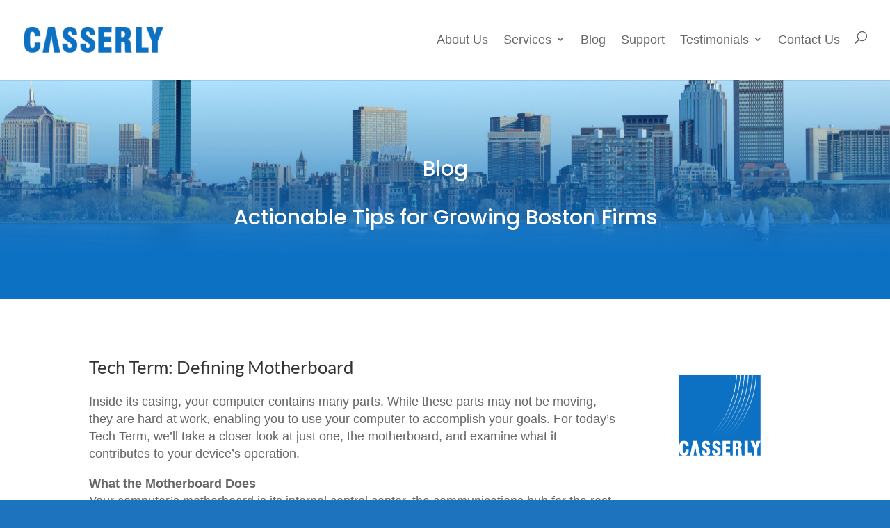

--- FILE ---
content_type: text/html; charset=UTF-8
request_url: https://www.casserlyconsulting.com/blog/tech-term-defining-motherboard
body_size: 9869
content:
<!DOCTYPE html><html lang="en-US"><head><meta charset="UTF-8" /><meta http-equiv="X-UA-Compatible" content="IE=edge"><link rel="pingback" href="https://www.casserlyconsulting.com/xmlrpc.php" /> <script type="47f270f3dec4473625393608-text/javascript">document.documentElement.className = 'js';</script> <link rel="preconnect" href="https://fonts.gstatic.com" crossorigin /><meta name='robots' content='index, follow, max-image-preview:large, max-snippet:-1, max-video-preview:-1' /> <script id="cookieyes" type="47f270f3dec4473625393608-text/javascript" src="https://cdn-cookieyes.com/client_data/a490d3d5ba29bcdea23a2b8e/script.js"></script><script type="47f270f3dec4473625393608-text/javascript">let jqueryParams=[],jQuery=function(r){return jqueryParams=[...jqueryParams,r],jQuery},$=function(r){return jqueryParams=[...jqueryParams,r],$};window.jQuery=jQuery,window.$=jQuery;let customHeadScripts=!1;jQuery.fn=jQuery.prototype={},$.fn=jQuery.prototype={},jQuery.noConflict=function(r){if(window.jQuery)return jQuery=window.jQuery,$=window.jQuery,customHeadScripts=!0,jQuery.noConflict},jQuery.ready=function(r){jqueryParams=[...jqueryParams,r]},$.ready=function(r){jqueryParams=[...jqueryParams,r]},jQuery.load=function(r){jqueryParams=[...jqueryParams,r]},$.load=function(r){jqueryParams=[...jqueryParams,r]},jQuery.fn.ready=function(r){jqueryParams=[...jqueryParams,r]},$.fn.ready=function(r){jqueryParams=[...jqueryParams,r]};</script> <link media="all" href="https://www.casserlyconsulting.com/wp-content/cache/autoptimize/css/autoptimize_32fc295f87aaf9738ffe40a883e19206.css" rel="stylesheet"><title>Tech Term: Defining Motherboard - Casserly Consulting</title><meta name="description" content="This week we give a short overview of the motherboard. See what tech term we will go over next by visiting our blog." /><link rel="canonical" href="https://www.casserlyconsulting.com/blog/tech-term-defining-motherboard" /><meta property="og:locale" content="en_US" /><meta property="og:type" content="article" /><meta property="og:title" content="Tech Term: Defining Motherboard - Casserly Consulting" /><meta property="og:description" content="This week we give a short overview of the motherboard. See what tech term we will go over next by visiting our blog." /><meta property="og:url" content="https://www.casserlyconsulting.com/blog/tech-term-defining-motherboard" /><meta property="og:site_name" content="Casserly Consulting" /><meta property="article:published_time" content="2018-03-28T12:30:01+00:00" /><meta property="article:modified_time" content="2022-11-22T23:54:24+00:00" /><meta property="og:image" content="https://www.casserlyconsulting.com/wp-content/uploads/2018/04/tech_term_motherboard_400.jpg" /><meta property="og:image:width" content="400" /><meta property="og:image:height" content="400" /><meta property="og:image:type" content="image/jpeg" /><meta name="author" content="Peter Casserly" /><meta name="twitter:card" content="summary_large_image" /><meta name="twitter:label1" content="Written by" /><meta name="twitter:data1" content="Peter Casserly" /><meta name="twitter:label2" content="Est. reading time" /><meta name="twitter:data2" content="2 minutes" /> <script type="application/ld+json" class="yoast-schema-graph">{"@context":"https://schema.org","@graph":[{"@type":"WebPage","@id":"https://www.casserlyconsulting.com/blog/tech-term-defining-motherboard","url":"https://www.casserlyconsulting.com/blog/tech-term-defining-motherboard","name":"Tech Term: Defining Motherboard - Casserly Consulting","isPartOf":{"@id":"https://www.casserlyconsulting.com/#website"},"primaryImageOfPage":{"@id":"https://www.casserlyconsulting.com/blog/tech-term-defining-motherboard#primaryimage"},"image":{"@id":"https://www.casserlyconsulting.com/blog/tech-term-defining-motherboard#primaryimage"},"thumbnailUrl":"https://www.casserlyconsulting.com/wp-content/uploads/2018/04/tech_term_motherboard_400.jpg","datePublished":"2018-03-28T12:30:01+00:00","dateModified":"2022-11-22T23:54:24+00:00","author":{"@id":"https://www.casserlyconsulting.com/#/schema/person/3ca4e8528b09a6981a05d15e6a2bf54f"},"description":"This week we give a short overview of the motherboard. See what tech term we will go over next by visiting our blog.","breadcrumb":{"@id":"https://www.casserlyconsulting.com/blog/tech-term-defining-motherboard#breadcrumb"},"inLanguage":"en-US","potentialAction":[{"@type":"ReadAction","target":["https://www.casserlyconsulting.com/blog/tech-term-defining-motherboard"]}]},{"@type":"ImageObject","inLanguage":"en-US","@id":"https://www.casserlyconsulting.com/blog/tech-term-defining-motherboard#primaryimage","url":"https://www.casserlyconsulting.com/wp-content/uploads/2018/04/tech_term_motherboard_400.jpg","contentUrl":"https://www.casserlyconsulting.com/wp-content/uploads/2018/04/tech_term_motherboard_400.jpg","width":400,"height":400},{"@type":"BreadcrumbList","@id":"https://www.casserlyconsulting.com/blog/tech-term-defining-motherboard#breadcrumb","itemListElement":[{"@type":"ListItem","position":1,"name":"Home","item":"https://www.casserlyconsulting.com/"},{"@type":"ListItem","position":2,"name":"Tech Term: Defining Motherboard"}]},{"@type":"WebSite","@id":"https://www.casserlyconsulting.com/#website","url":"https://www.casserlyconsulting.com/","name":"Casserly Consulting","description":"","potentialAction":[{"@type":"SearchAction","target":{"@type":"EntryPoint","urlTemplate":"https://www.casserlyconsulting.com/?s={search_term_string}"},"query-input":{"@type":"PropertyValueSpecification","valueRequired":true,"valueName":"search_term_string"}}],"inLanguage":"en-US"},{"@type":"Person","@id":"https://www.casserlyconsulting.com/#/schema/person/3ca4e8528b09a6981a05d15e6a2bf54f","name":"Peter Casserly","image":{"@type":"ImageObject","inLanguage":"en-US","@id":"https://www.casserlyconsulting.com/#/schema/person/image/","url":"https://secure.gravatar.com/avatar/66c61169267084d9ef1084686e4dac855c795e3d6560385cd06f7baa4c48df57?s=96&d=wp_user_avatar&r=g","contentUrl":"https://secure.gravatar.com/avatar/66c61169267084d9ef1084686e4dac855c795e3d6560385cd06f7baa4c48df57?s=96&d=wp_user_avatar&r=g","caption":"Peter Casserly"},"url":"https://www.casserlyconsulting.com/author/petercasserlyconsulting-com"}]}</script> <link rel='dns-prefetch' href='//js.hs-scripts.com' /><link rel='dns-prefetch' href='//www.googletagmanager.com' /><link href='https://fonts.gstatic.com' crossorigin='anonymous' rel='preconnect' /><link rel="alternate" type="application/rss+xml" title="Casserly Consulting &raquo; Feed" href="https://www.casserlyconsulting.com/feed" /><link rel="alternate" title="oEmbed (JSON)" type="application/json+oembed" href="https://www.casserlyconsulting.com/wp-json/oembed/1.0/embed?url=https%3A%2F%2Fwww.casserlyconsulting.com%2Fblog%2Ftech-term-defining-motherboard" /><link rel="alternate" title="oEmbed (XML)" type="text/xml+oembed" href="https://www.casserlyconsulting.com/wp-json/oembed/1.0/embed?url=https%3A%2F%2Fwww.casserlyconsulting.com%2Fblog%2Ftech-term-defining-motherboard&#038;format=xml" /><meta content="Divi Business v.1.0" name="generator"/> <script type="47f270f3dec4473625393608-text/javascript" src="https://www.casserlyconsulting.com/wp-includes/js/jquery/jquery.min.js" id="jquery-core-js"></script> <script type="47f270f3dec4473625393608-text/javascript" src="https://www.casserlyconsulting.com/wp-includes/js/jquery/jquery-migrate.min.js" id="jquery-migrate-js"></script> <script type="47f270f3dec4473625393608-text/javascript" id="jquery-js-after">jqueryParams.length&&$.each(jqueryParams,function(e,r){if("function"==typeof r){var n=String(r);n.replace("$","jQuery");var a=new Function("return "+n)();$(document).ready(a)}});
//# sourceURL=jquery-js-after</script> 
 <script type="47f270f3dec4473625393608-text/javascript" src="https://www.googletagmanager.com/gtag/js?id=G-GB75H1FF00" id="google_gtagjs-js" async></script> <script type="47f270f3dec4473625393608-text/javascript" id="google_gtagjs-js-after">window.dataLayer = window.dataLayer || [];function gtag(){dataLayer.push(arguments);}
gtag("set","linker",{"domains":["www.casserlyconsulting.com"]});
gtag("js", new Date());
gtag("set", "developer_id.dZTNiMT", true);
gtag("config", "G-GB75H1FF00");
//# sourceURL=google_gtagjs-js-after</script> <link rel="https://api.w.org/" href="https://www.casserlyconsulting.com/wp-json/" /><link rel="alternate" title="JSON" type="application/json" href="https://www.casserlyconsulting.com/wp-json/wp/v2/posts/2537" /><link rel="EditURI" type="application/rsd+xml" title="RSD" href="https://www.casserlyconsulting.com/xmlrpc.php?rsd" /><meta name="generator" content="WordPress 6.9" /><link rel='shortlink' href='https://www.casserlyconsulting.com/?p=2537' /><meta name="generator" content="Site Kit by Google 1.167.0" />  <script class="hsq-set-content-id" data-content-id="blog-post" type="47f270f3dec4473625393608-text/javascript">var _hsq = _hsq || [];
				_hsq.push(["setContentType", "blog-post"]);</script>  <script type="47f270f3dec4473625393608-text/javascript">(function(c,l,a,r,i,t,y){
					c[a]=c[a]||function(){(c[a].q=c[a].q||[]).push(arguments)};t=l.createElement(r);t.async=1;
					t.src="https://www.clarity.ms/tag/"+i+"?ref=wordpress";y=l.getElementsByTagName(r)[0];y.parentNode.insertBefore(t,y);
				})(window, document, "clarity", "script", "f8poj5tnqw");</script> <meta name="viewport" content="width=device-width, initial-scale=1.0, maximum-scale=1.0, user-scalable=0" /><link rel="icon" href="https://www.casserlyconsulting.com/wp-content/uploads/2019/08/Favicon-CC-2-150x150.png" sizes="32x32" /><link rel="icon" href="https://www.casserlyconsulting.com/wp-content/uploads/2019/08/Favicon-CC-2.png" sizes="192x192" /><link rel="apple-touch-icon" href="https://www.casserlyconsulting.com/wp-content/uploads/2019/08/Favicon-CC-2.png" /><meta name="msapplication-TileImage" content="https://www.casserlyconsulting.com/wp-content/uploads/2019/08/Favicon-CC-2.png" /></head><body class="wp-singular post-template-default single single-post postid-2537 single-format-standard custom-background wp-theme-Divi wp-child-theme-divi-business et-tb-has-template et-tb-has-body sp-easy-accordion-enabled et_pb_button_helper_class et_fullwidth_nav et_fixed_nav et_show_nav et_pb_show_title et_primary_nav_dropdown_animation_fade et_secondary_nav_dropdown_animation_fade et_header_style_left et_pb_footer_columns3 et_cover_background et_pb_gutter osx et_pb_gutters3 et_divi_theme et-db"><div id="page-container"><header id="main-header" data-height-onload="90"><div class="container clearfix et_menu_container"><div class="logo_container"> <span class="logo_helper"></span> <a href="https://www.casserlyconsulting.com/"> <img src="https://www.casserlyconsulting.com/wp-content/uploads/2024/03/LOG-Casserly-letters-blue-e1711571160745.png" width="200" height="37" alt="Casserly Consulting" id="logo" data-height-percentage="90" /> </a></div><div id="et-top-navigation" data-height="90" data-fixed-height="70"><nav id="top-menu-nav"><ul id="top-menu" class="nav"><li id="menu-item-63" class="menu-item menu-item-type-post_type menu-item-object-page menu-item-63"><a href="https://www.casserlyconsulting.com/why-casserly-consulting">About Us</a></li><li id="menu-item-5215" class="menu-item menu-item-type-post_type menu-item-object-page menu-item-has-children menu-item-5215"><a href="https://www.casserlyconsulting.com/it-services">Services</a><ul class="sub-menu"><li id="menu-item-417" class="menu-item menu-item-type-post_type menu-item-object-page menu-item-417"><a href="https://www.casserlyconsulting.com/outsourcing-your-it">Managed IT Services</a></li><li id="menu-item-4468" class="menu-item menu-item-type-post_type menu-item-object-page menu-item-4468"><a href="https://www.casserlyconsulting.com/cyber-security-services">Managed Cybersecurity</a></li><li id="menu-item-413" class="menu-item menu-item-type-post_type menu-item-object-page menu-item-413"><a href="https://www.casserlyconsulting.com/backup-disaster-recovery">Business Continuity</a></li><li id="menu-item-409" class="menu-item menu-item-type-post_type menu-item-object-page menu-item-409"><a href="https://www.casserlyconsulting.com/voip">Unified Communications</a></li></ul></li><li id="menu-item-4162" class="menu-item menu-item-type-custom menu-item-object-custom menu-item-4162"><a href="https://www.casserlyconsulting.com/blog-2">Blog</a></li><li id="menu-item-2659" class="menu-item menu-item-type-custom menu-item-object-custom menu-item-2659"><a target="_blank" rel="noopener" href="https://support.casserlyconsulting.com">Support</a></li><li id="menu-item-4420" class="menu-item menu-item-type-custom menu-item-object-custom menu-item-has-children menu-item-4420"><a href="#">Testimonials</a><ul class="sub-menu"><li id="menu-item-4404" class="menu-item menu-item-type-post_type menu-item-object-page menu-item-4404"><a href="https://www.casserlyconsulting.com/testimonial/pennant">Pennant Sportswear</a></li><li id="menu-item-6307" class="menu-item menu-item-type-post_type menu-item-object-page menu-item-6307"><a href="https://www.casserlyconsulting.com/testimonial/qsr-co-managed-it-partnership">QSR IT Partnership</a></li><li id="menu-item-6308" class="menu-item menu-item-type-post_type menu-item-object-page menu-item-6308"><a href="https://www.casserlyconsulting.com/testimonial/garland-building-company">Garland Building Company</a></li></ul></li><li id="menu-item-6600" class="menu-item menu-item-type-post_type menu-item-object-page menu-item-6600"><a href="https://www.casserlyconsulting.com/contact-us">Contact Us</a></li></ul></nav><div id="et_top_search"> <span id="et_search_icon"></span></div><div id="et_mobile_nav_menu"><div class="mobile_nav closed"> <span class="select_page">Select Page</span> <span class="mobile_menu_bar mobile_menu_bar_toggle"></span></div></div></div></div><div class="et_search_outer"><div class="container et_search_form_container"><form role="search" method="get" class="et-search-form" action="https://www.casserlyconsulting.com/"> <input type="search" class="et-search-field" placeholder="Search &hellip;" value="" name="s" title="Search for:" /></form> <span class="et_close_search_field"></span></div></div></header><div id="et-main-area"><div id="main-content"><div id="et-boc" class="et-boc"><div class="et-l et-l--body"><div class="et_builder_inner_content et_pb_gutters3"><div class="et_pb_section et_pb_section_0_tb_body et_pb_with_background et_section_regular" ><div class="et_pb_row et_pb_row_0_tb_body"><div class="et_pb_column et_pb_column_4_4 et_pb_column_0_tb_body  et_pb_css_mix_blend_mode_passthrough et-last-child"><div class="et_pb_module et_pb_text et_pb_text_0_tb_body  et_pb_text_align_center et_pb_bg_layout_dark"><div class="et_pb_text_inner"><h1><span style="font-family: Poppins;">Blog<br /></span></h1></div></div><div class="et_pb_module et_pb_text et_pb_text_1_tb_body  et_pb_text_align_left et_pb_bg_layout_light"><div class="et_pb_text_inner"><h1><span style="font-family: Poppins;">Actionable Tips for Growing Boston Firms</span></h1></div></div></div></div></div><div class="et_pb_section et_pb_section_1_tb_body et_section_regular" ><div class="et_pb_row et_pb_row_1_tb_body et_pb_equal_columns et_pb_gutters2"><div class="et_pb_column et_pb_column_3_4 et_pb_column_1_tb_body  et_pb_css_mix_blend_mode_passthrough"><div class="et_pb_module et_pb_post_title et_pb_post_title_0_tb_body et_pb_bg_layout_light  et_pb_text_align_left"   ><div class="et_pb_title_container"><h1 class="entry-title">Tech Term: Defining Motherboard</h1></div></div><div class="et_pb_module et_pb_post_content et_pb_post_content_0_tb_body"><p>Inside its casing, your computer contains many parts. While these parts may not be moving, they are hard at work, enabling you to use your computer to accomplish your goals. For today’s Tech Term, we’ll take a closer look at just one, the motherboard, and examine what it contributes to your device’s operation.</p><p><strong>What the Motherboard Does</strong><br /> Your computer’s motherboard is its internal control center, the communications hub for the rest of the device. It is through this circuit board that all of the computer’s components and peripherals connect and share data. In this way, the motherboard is what makes a computer a computer, and not just a box filled with disparate components.</p><p>When the computer first boots up, the first thing to get power is the motherboard. Its different components then activate the various other parts of your computer.</p><p><strong>Parts of a Motherboard</strong><br /> In order to properly function, the motherboard requires quite a few pieces to be present and correct. While the layout, or form factor, varies based on the specifications needed, all motherboards have these basic components incorporated.</p><p><em>Chipset</em> &#8211; the chipset is what enables the transfer and flow of data between the various other components of the motherboard. Divisible into two parts, the Northbridge and Southbridge, the chipset allows the different components to communicate with each other.</p><p><em>CPU </em>&#8211; The CPU is the part of the motherboard that relays information from the Northbridge to the different parts that it communicates with. A better CPU will assist you in having a fast and efficient computer.</p><p><em>Slots</em> &#8211; A motherboard’s slots are what hold the different pieces that make up a particular motherboard in place. These pieces could include:</p><ul><li>Random Access Memory, or RAM</li><li>PCI(e), which connects to expansion cards, like video, network, or sound cards</li><li>SATA, which connect to storage drives like HDD and SSD</li></ul><p>In short, your computer’s motherboard is a small, but absolutely critical component to the function of the device as a whole. Have any more questions about motherboards, or any other aspect of your technology? Reach out to us and let us know!</p></div></div><div class="et_pb_column et_pb_column_1_4 et_pb_column_2_tb_body column1  et_pb_css_mix_blend_mode_passthrough et-last-child"><div class="et_pb_module et_pb_image et_pb_image_0_tb_body"> <span class="et_pb_image_wrap "><img fetchpriority="high" decoding="async" width="401" height="401" src="https://www.casserlyconsulting.com/wp-content/uploads/2023/06/Blue-logo.png" alt="" title="Blue logo" srcset="https://www.casserlyconsulting.com/wp-content/uploads/2023/06/Blue-logo.png 401w, https://www.casserlyconsulting.com/wp-content/uploads/2023/06/Blue-logo-300x300.png 300w, https://www.casserlyconsulting.com/wp-content/uploads/2023/06/Blue-logo-150x150.png 150w" sizes="(max-width: 401px) 100vw, 401px" class="wp-image-6144" /></span></div><div class="et_pb_module et_pb_sidebar_0_tb_body et_pb_widget_area clearfix et_pb_widget_area_left et_pb_bg_layout_light"><div id="text-5" class="et_pb_widget widget_text"><div class="textwidget"></div></div></div></div></div></div><div class="et_pb_section et_pb_section_2_tb_body et_section_regular" ><div class="et_pb_row et_pb_row_2_tb_body"><div class="et_pb_column et_pb_column_4_4 et_pb_column_3_tb_body  et_pb_css_mix_blend_mode_passthrough et-last-child"><div class="et_pb_module et_pb_text et_pb_text_2_tb_body  et_pb_text_align_center et_pb_bg_layout_light"><div class="et_pb_text_inner"><h2>Older blog entries</h2></div></div><div class="et_pb_with_border et_pb_module et_pb_blog_0_tb_body et_pb_blog_grid_wrapper et_pb_bg_layout_light"><div class="et_pb_blog_grid clearfix "><div class="et_pb_ajax_pagination_container"><div class="et_pb_salvattore_content" data-columns><article id="post-6613" class="et_pb_post clearfix et_pb_no_thumb et_pb_blog_item_0_0 post-6613 post type-post status-publish format-standard has-post-thumbnail hentry category-blog tag-business-productivity tag-cybersecurity tag-it-security"><h4 class="entry-title"> <a href="https://www.casserlyconsulting.com/blog/it-compliance-your-invisible-shield-in-the-digital-age">IT Compliance: Your Invisible Shield in the Digital Age</a></h4><div class="post-content"><div class="post-content-inner"><p>As a compliance leader, you play a vital role in safeguarding and guiding your business towards prosperity. In today&#8217;s digital age, IT compliance is essential for all organizations, regardless of size, to protect operations and customer data.</p></div></div></article><article id="post-6281" class="et_pb_post clearfix et_pb_no_thumb et_pb_blog_item_0_1 post-6281 post type-post status-publish format-standard has-post-thumbnail hentry category-blog tag-business-productivity tag-cybersecurity tag-it-security"><h4 class="entry-title"> <a href="https://www.casserlyconsulting.com/blog/azure-virtual-desktop-security-considerations-and-best-practices">Azure Virtual Desktop: Security considerations and best practices</a></h4><div class="post-content"><div class="post-content-inner"><p>Azure Virtual Desktop (AVD) provides a robust set of security features that can be instrumental in protecting your digital resources.</p></div></div></article><article id="post-6274" class="et_pb_post clearfix et_pb_no_thumb et_pb_blog_item_0_2 post-6274 post type-post status-publish format-standard has-post-thumbnail hentry category-blog tag-business-productivity tag-cybersecurity tag-it-security"><h4 class="entry-title"> <a href="https://www.casserlyconsulting.com/blog/microsoft-tools-being-deployed-vs-being-business-enabled-a-microsoft-specialists-perspective">Microsoft Tools Being Deployed vs. Being Business Enabled: A Microsoft Specialist’s Perspective</a></h4><div class="post-content"><div class="post-content-inner"><p>Deploying Microsoft tools can provide companies with powerful capabilities, but without proper business enablement, their potential is often underutilized.</p></div></div></article></div></div></div></div></div></div></div></div></div></div></div><footer id="main-footer"><div class="container"><div id="footer-widgets" class="clearfix"><div class="footer-widget"><div id="text-3" class="fwidget et_pb_widget widget_text"><div class="textwidget"></div></div></div><div class="footer-widget"><div id="text-4" class="fwidget et_pb_widget widget_text"><div class="textwidget"></div></div></div><div class="footer-widget"></div></div></div><div id="footer-bottom"><div class="container clearfix"><div id="footer-info"><div class="social-icons"> <a href="https://www.linkedin.com/company/casserly-consulting-llc/about/" target="_blank"><span class="fa fa-linkedin"></span></a> <a href="https://www.facebook.com/Casserly-Consulting-LLC-153571078012422/" target="_blank"><span class="fa fa-facebook"></span></a> <a href="https://twitter.com/CasserlyLLC" target="_blank"><span class="fa fa-twitter"></span></a> <a href="https://www.google.com/search?q=Casserly+Consulting&amp;ludocid=15134427240943178788&amp;lsig=AB86z5UOh3-7lB08w4xZzSS3dyS1#fpstate=lie"><span class="fa fa-google"></span></a></div><div class="copyright">Copyright Casserly - 2022</div></div></div></div></footer></div></div> <script type="speculationrules">{"prefetch":[{"source":"document","where":{"and":[{"href_matches":"/*"},{"not":{"href_matches":["/wp-*.php","/wp-admin/*","/wp-content/uploads/*","/wp-content/*","/wp-content/plugins/*","/wp-content/themes/divi-business/*","/wp-content/themes/Divi/*","/*\\?(.+)"]}},{"not":{"selector_matches":"a[rel~=\"nofollow\"]"}},{"not":{"selector_matches":".no-prefetch, .no-prefetch a"}}]},"eagerness":"conservative"}]}</script> <script type="47f270f3dec4473625393608-application/javascript">(function() {
				var file     = ["https:\/\/www.casserlyconsulting.com\/wp-content\/et-cache\/2537\/et-divi-dynamic-tb-6380-2537-late.css"];
				var handle   = document.getElementById('divi-style-parent-inline-inline-css');
				var location = handle.parentNode;

				if (0===document.querySelectorAll('link[href="' + file + '"]').length) {
					var link  = document.createElement('link');
					link.rel  = 'stylesheet';
					link.id   = 'et-dynamic-late-css';
					link.href = file;

					location.insertBefore(link, handle.nextSibling);
				}
			})();</script> <script async src="https://www.googletagmanager.com/gtag/js?id=UA-145265797-1" type="47f270f3dec4473625393608-text/javascript"></script> <script type="47f270f3dec4473625393608-text/javascript">window.dataLayer = window.dataLayer || [];
function gtag(){dataLayer.push(arguments);}
gtag('js', new Date());

gtag('config', 'UA-145265797-1');</script> <script type="47f270f3dec4473625393608-text/javascript">(function($) {
    $(document).ready(function() {
    
        $(".et_pb_module.et_pb_posts .pagination a, .et_pb_blog_grid .pagination a").click(function() {
            window.location.href = $(this).attr('href');

            return false;
        });
    
    });
})(jQuery);</script> <script type="47f270f3dec4473625393608-text/javascript">var a;
var rc = new RegExp('_bn_d=([^;]+)');
var rq = new RegExp('_bn_d=([^&#]*)', 'i');
var aq = rq.exec(window.location.href);
if (aq != null) a=aq;
else var ac = rc.exec(document.cookie);
if (ac != null) a=ac;
if (a != null) {
var _bn_d = a[1];
(function() {
var pl = document.createElement('script'); pl.type = 'text/javascript'; pl.async = true;
pl.src = ('https:' == document.location.protocol ? 'https://app' : 'http://app') + '.postaladmin.com/plDataEmbed.js';
var s = document.getElementsByTagName('script')[0]; s.parentNode.insertBefore(pl, s);
})();
}</script><script type="47f270f3dec4473625393608-text/javascript" id="leadin-script-loader-js-js-extra">var leadin_wordpress = {"userRole":"visitor","pageType":"post","leadinPluginVersion":"11.3.33"};
//# sourceURL=leadin-script-loader-js-js-extra</script> <script type="47f270f3dec4473625393608-text/javascript" src="https://js.hs-scripts.com/5757489.js?integration=WordPress&amp;ver=11.3.33" id="leadin-script-loader-js-js"></script> <script type="47f270f3dec4473625393608-text/javascript" id="divi-custom-script-js-extra">var DIVI = {"item_count":"%d Item","items_count":"%d Items"};
var et_builder_utils_params = {"condition":{"diviTheme":true,"extraTheme":false},"scrollLocations":["app","top"],"builderScrollLocations":{"desktop":"app","tablet":"app","phone":"app"},"onloadScrollLocation":"app","builderType":"fe"};
var et_frontend_scripts = {"builderCssContainerPrefix":"#et-boc","builderCssLayoutPrefix":"#et-boc .et-l"};
var et_pb_custom = {"ajaxurl":"https://www.casserlyconsulting.com/wp-admin/admin-ajax.php","images_uri":"https://www.casserlyconsulting.com/wp-content/themes/Divi/images","builder_images_uri":"https://www.casserlyconsulting.com/wp-content/themes/Divi/includes/builder/images","et_frontend_nonce":"cd6b7ef4ef","subscription_failed":"Please, check the fields below to make sure you entered the correct information.","et_ab_log_nonce":"566727480f","fill_message":"Please, fill in the following fields:","contact_error_message":"Please, fix the following errors:","invalid":"Invalid email","captcha":"Captcha","prev":"Prev","previous":"Previous","next":"Next","wrong_captcha":"You entered the wrong number in captcha.","wrong_checkbox":"Checkbox","ignore_waypoints":"no","is_divi_theme_used":"1","widget_search_selector":".widget_search","ab_tests":[],"is_ab_testing_active":"","page_id":"2537","unique_test_id":"","ab_bounce_rate":"5","is_cache_plugin_active":"yes","is_shortcode_tracking":"","tinymce_uri":"https://www.casserlyconsulting.com/wp-content/themes/Divi/includes/builder/frontend-builder/assets/vendors","accent_color":"#2ea3f2","waypoints_options":[]};
var et_pb_box_shadow_elements = [];
//# sourceURL=divi-custom-script-js-extra</script> <script type="47f270f3dec4473625393608-text/javascript" src="https://www.casserlyconsulting.com/wp-content/themes/Divi/js/scripts.min.js" id="divi-custom-script-js"></script> <script type="47f270f3dec4473625393608-text/javascript" src="https://www.casserlyconsulting.com/wp-content/themes/Divi/includes/builder/feature/dynamic-assets/assets/js/jquery.fitvids.js" id="fitvids-js"></script> <script type="47f270f3dec4473625393608-text/javascript" src="https://www.casserlyconsulting.com/wp-content/themes/Divi/includes/builder/feature/dynamic-assets/assets/js/easypiechart.js" id="easypiechart-js"></script> <script type="47f270f3dec4473625393608-text/javascript" src="https://www.casserlyconsulting.com/wp-content/themes/Divi/includes/builder/feature/dynamic-assets/assets/js/salvattore.js" id="salvattore-js"></script> <script type="47f270f3dec4473625393608-text/javascript" src="https://www.casserlyconsulting.com/wp-content/themes/Divi/core/admin/js/common.js" id="et-core-common-js"></script> <script type="47f270f3dec4473625393608-text/javascript" id="mediaelement-core-js-before">var mejsL10n = {"language":"en","strings":{"mejs.download-file":"Download File","mejs.install-flash":"You are using a browser that does not have Flash player enabled or installed. Please turn on your Flash player plugin or download the latest version from https://get.adobe.com/flashplayer/","mejs.fullscreen":"Fullscreen","mejs.play":"Play","mejs.pause":"Pause","mejs.time-slider":"Time Slider","mejs.time-help-text":"Use Left/Right Arrow keys to advance one second, Up/Down arrows to advance ten seconds.","mejs.live-broadcast":"Live Broadcast","mejs.volume-help-text":"Use Up/Down Arrow keys to increase or decrease volume.","mejs.unmute":"Unmute","mejs.mute":"Mute","mejs.volume-slider":"Volume Slider","mejs.video-player":"Video Player","mejs.audio-player":"Audio Player","mejs.captions-subtitles":"Captions/Subtitles","mejs.captions-chapters":"Chapters","mejs.none":"None","mejs.afrikaans":"Afrikaans","mejs.albanian":"Albanian","mejs.arabic":"Arabic","mejs.belarusian":"Belarusian","mejs.bulgarian":"Bulgarian","mejs.catalan":"Catalan","mejs.chinese":"Chinese","mejs.chinese-simplified":"Chinese (Simplified)","mejs.chinese-traditional":"Chinese (Traditional)","mejs.croatian":"Croatian","mejs.czech":"Czech","mejs.danish":"Danish","mejs.dutch":"Dutch","mejs.english":"English","mejs.estonian":"Estonian","mejs.filipino":"Filipino","mejs.finnish":"Finnish","mejs.french":"French","mejs.galician":"Galician","mejs.german":"German","mejs.greek":"Greek","mejs.haitian-creole":"Haitian Creole","mejs.hebrew":"Hebrew","mejs.hindi":"Hindi","mejs.hungarian":"Hungarian","mejs.icelandic":"Icelandic","mejs.indonesian":"Indonesian","mejs.irish":"Irish","mejs.italian":"Italian","mejs.japanese":"Japanese","mejs.korean":"Korean","mejs.latvian":"Latvian","mejs.lithuanian":"Lithuanian","mejs.macedonian":"Macedonian","mejs.malay":"Malay","mejs.maltese":"Maltese","mejs.norwegian":"Norwegian","mejs.persian":"Persian","mejs.polish":"Polish","mejs.portuguese":"Portuguese","mejs.romanian":"Romanian","mejs.russian":"Russian","mejs.serbian":"Serbian","mejs.slovak":"Slovak","mejs.slovenian":"Slovenian","mejs.spanish":"Spanish","mejs.swahili":"Swahili","mejs.swedish":"Swedish","mejs.tagalog":"Tagalog","mejs.thai":"Thai","mejs.turkish":"Turkish","mejs.ukrainian":"Ukrainian","mejs.vietnamese":"Vietnamese","mejs.welsh":"Welsh","mejs.yiddish":"Yiddish"}};
//# sourceURL=mediaelement-core-js-before</script> <script type="47f270f3dec4473625393608-text/javascript" src="https://www.casserlyconsulting.com/wp-includes/js/mediaelement/mediaelement-and-player.min.js" id="mediaelement-core-js"></script> <script type="47f270f3dec4473625393608-text/javascript" src="https://www.casserlyconsulting.com/wp-includes/js/mediaelement/mediaelement-migrate.min.js" id="mediaelement-migrate-js"></script> <script type="47f270f3dec4473625393608-text/javascript" id="mediaelement-js-extra">var _wpmejsSettings = {"pluginPath":"/wp-includes/js/mediaelement/","classPrefix":"mejs-","stretching":"responsive","audioShortcodeLibrary":"mediaelement","videoShortcodeLibrary":"mediaelement"};
//# sourceURL=mediaelement-js-extra</script> <script type="47f270f3dec4473625393608-text/javascript" src="https://www.casserlyconsulting.com/wp-includes/js/mediaelement/wp-mediaelement.min.js" id="wp-mediaelement-js"></script> <script type="47f270f3dec4473625393608-text/javascript" id="et-builder-modules-script-sticky-js-extra">var et_pb_sticky_elements = [];
//# sourceURL=et-builder-modules-script-sticky-js-extra</script> <script type="47f270f3dec4473625393608-text/javascript" src="https://www.casserlyconsulting.com/wp-content/themes/Divi/includes/builder/feature/dynamic-assets/assets/js/sticky-elements.js" id="et-builder-modules-script-sticky-js"></script> <script src="/cdn-cgi/scripts/7d0fa10a/cloudflare-static/rocket-loader.min.js" data-cf-settings="47f270f3dec4473625393608-|49" defer></script><script defer src="https://static.cloudflareinsights.com/beacon.min.js/vcd15cbe7772f49c399c6a5babf22c1241717689176015" integrity="sha512-ZpsOmlRQV6y907TI0dKBHq9Md29nnaEIPlkf84rnaERnq6zvWvPUqr2ft8M1aS28oN72PdrCzSjY4U6VaAw1EQ==" data-cf-beacon='{"version":"2024.11.0","token":"acea7832cc854e9890aef1dc0d66758d","server_timing":{"name":{"cfCacheStatus":true,"cfEdge":true,"cfExtPri":true,"cfL4":true,"cfOrigin":true,"cfSpeedBrain":true},"location_startswith":null}}' crossorigin="anonymous"></script>
</body></html>